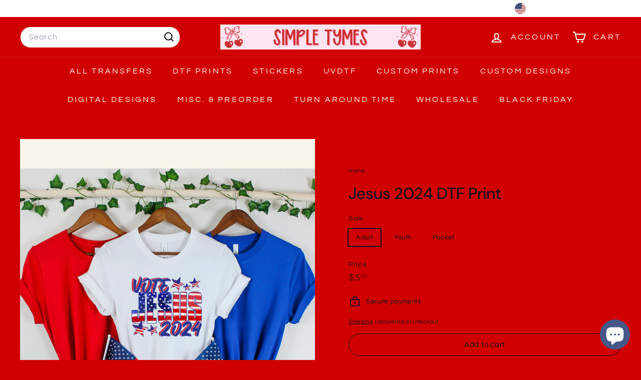

--- FILE ---
content_type: text/html; charset=UTF-8
request_url: https://demandforapps.com/external-links/functions.php
body_size: 303
content:
{"enableapp":"enable","checkstore":"available","buynow_text":"","buynow_background":"000000","buynow_text_color":"FFFFFF","buynow_font_size":"20","buynow_padding_tb":"10","buynow_width_type":"%","buynow_width":"100","button_border_radius":"0px","buynow_border":"2","buynow_border_color":"449003","hide_atc":"no","p_status":null,"button_label_1":null,"button_label_2":null,"button_label_3":null,"button_label_4":null,"button_label_5":null,"button_label_6":null,"button_label_7":null,"button_label_8":null,"button_link_1":null,"button_link_2":null,"button_link_3":null,"button_link_4":null,"button_link_5":null,"button_link_6":null,"button_link_7":null,"button_link_8":null,"s_target":null,"global_enable":"no","global_button_text":"External Button","global_button_link":"Add Link Here","global_target":"yes"}

--- FILE ---
content_type: text/javascript
request_url: https://simpletymes.com/cdn/shop/t/45/assets/modal.js?v=158707362359803246971742223867
body_size: 5
content:
import{trapFocus,removeTrapFocus}from"@archetype-themes/utils/a11y";export default class Modals{constructor(id,name,options){if(this.id=id,this.modal=document.getElementById(id),this.boundClose=this.close.bind(this),!this.modal)return!1;this.modalContent=this.modal.querySelector(".modal__inner");const defaults={close:".js-modal-close",open:".js-modal-open-"+name,openClass:"modal--is-active",closingClass:"modal--is-closing",bodyOpenClass:["modal-open"],bodyOpenSolidClass:"modal-open--solid",bodyClosingClass:"modal-closing",closeOffContentClick:!0,trapFocus:!0};this.config=Object.assign(defaults,options),this.modalIsOpen=!1,this.focusOnOpen=this.config.focusIdOnOpen?document.getElementById(this.config.focusIdOnOpen):this.modal,this.isSolid=this.config.solid,this.init()}init=function(){document.querySelectorAll(this.config.open).forEach(btn=>{btn.setAttribute("aria-expanded","false"),btn.addEventListener("click",this.open.bind(this))}),this.modal.querySelectorAll(this.config.close).forEach(btn=>{btn.addEventListener("click",this.close.bind(this))}),document.addEventListener("drawerOpen",function(){this.close()}.bind(this))};open=function(evt){let externalCall=!1;this.modalIsOpen||(evt?evt.preventDefault():externalCall=!0,evt&&evt.stopPropagation&&(evt.stopPropagation(),this.activeSource=evt.currentTarget.setAttribute("aria-expanded","true")),this.modalIsOpen&&!externalCall&&this.close(),this.modal.classList.add(this.config.openClass),document.documentElement.classList.add(...this.config.bodyOpenClass),this.isSolid&&document.documentElement.classList.add(this.config.bodyOpenSolidClass),this.modalIsOpen=!0,setTimeout(()=>{this.config.trapFocus&&trapFocus(this.modal,{elementToFocus:this.focusOnOpen})},100),document.dispatchEvent(new CustomEvent("modalOpen")),document.dispatchEvent(new CustomEvent("modalOpen."+this.id)),this.bindEvents())};close=function(evt){if(this.modalIsOpen){if(evt&&!evt.target.closest(".js-modal-close")){if(evt.target.closest(".modal__inner"))return}document.activeElement.blur(),this.modal.classList.remove(this.config.openClass),this.modal.classList.add(this.config.closingClass),document.documentElement.classList.remove(...this.config.bodyOpenClass),document.documentElement.classList.add(this.config.bodyClosingClass),window.setTimeout(function(){document.documentElement.classList.remove(this.config.bodyClosingClass),this.modal.classList.remove(this.config.closingClass),this.activeSource&&this.activeSource.getAttribute("aria-expanded")&&this.activeSource.setAttribute("aria-expanded","false").focus()}.bind(this),500),this.isSolid&&document.documentElement.classList.remove(this.config.bodyOpenSolidClass),this.modalIsOpen=!1,this.config.trapFocus&&removeTrapFocus(),document.dispatchEvent(new CustomEvent("modalClose."+this.id)),this.unbindEvents()}};bindEvents(){window.addEventListener("keyup",function(evt){evt.keyCode===27&&this.close()}.bind(this)),this.config.closeOffContentClick&&this.modal.addEventListener("click",this.boundClose)}unbindEvents(){this.config.closeOffContentClick&&this.modal.removeEventListener("click",this.boundClose)}}
//# sourceMappingURL=/cdn/shop/t/45/assets/modal.js.map?v=158707362359803246971742223867
